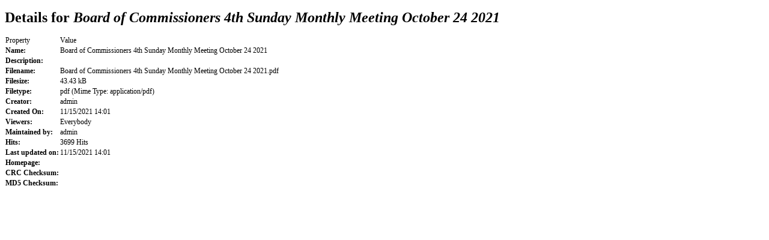

--- FILE ---
content_type: text/html; charset=utf-8
request_url: http://www.ridgefd.org/index.php?option=com_docman&task=doc_details&gid=369&tmpl=component&Itemid=212
body_size: 1018
content:

<!DOCTYPE html PUBLIC "-//W3C//DTD XHTML 1.0 Transitional//EN" "http://www.w3.org/TR/xhtml1/DTD/xhtml1-transitional.dtd">
<html xmlns="http://www.w3.org/1999/xhtml" xml:lang="en-gb" lang="en-gb" dir="ltr">
<head>
  <meta http-equiv="content-type" content="text/html; charset=utf-8" />
  <meta name="keywords" content="Ridge Volunteer Fire Department " />
  <meta name="description" content="Ridge Volunteer Fire Department " />
  <meta name="generator" content="Joomla! - Open Source Content Management" />
  <title>Document Details | Board of Commissioners 4th Sunday Monthly Meeting October 24 2021</title>
  <link href="/templates/youmovies/favicon.ico" rel="shortcut icon" type="image/vnd.microsoft.icon" />
  <link rel="stylesheet" href="http://www.ridgefd.org/components/com_docman/themes/default/css/theme.css" type="text/css" />

		<link href="http://www.ridgefd.org/templates/youmovies/css/template.css" rel="stylesheet" type="text/css" />
		<link href="http://www.ridgefd.org/templates/youmovies/css/red.css" rel="stylesheet" type="text/css" />

</head>
<body class="contentpane" style="font-size:12px;">
	
<div id="system-message-container">
</div>
	<script language="javascript" type="text/javascript" src="http://www.ridgefd.org/components/com_docman/themes/default/js/theme.js"></script>
<div id="dm_details" class="dm_light">
<h1 class="dm_title">Details for<em>&nbsp;Board of Commissioners 4th Sunday Monthly Meeting October 24 2021</em></h1>
<table summary="Board of Commissioners 4th Sunday Monthly Meeting October 24 2021" cellspacing="0" >
<col id="prop" />
<col id="val" />
<thead>
<tr>
<td>Property</td><td>Value</td>
</tr>
</thead>
<tbody>
<tr>
<td><strong>Name:</strong></td><td>Board of Commissioners 4th Sunday Monthly Meeting October 24 2021</td>
</tr>
<tr>
<td><strong>Description:</strong></td><td></td>
</tr>
<tr>
<td><strong>Filename:</strong></td><td>Board of Commissioners 4th Sunday Monthly Meeting October 24 2021.pdf</td>
</tr>
<tr>
<td><strong>Filesize:</strong></td>
<td>43.43 kB</td>
</tr>
<tr>
<td><strong>Filetype:</strong></td><td>pdf&nbsp;(Mime Type:&nbsp;application/pdf)</td>
</tr>
<tr>
<td><strong>Creator:</strong></td><td>admin</td>
</tr>
<tr>
<td><strong>Created On:</strong></td>
<td>
11/15/2021 14:01 		</td>
</tr>
<tr>
<td><strong>Viewers:</strong></td><td>Everybody</td>
</tr>
<tr>
<td><strong>Maintained by:</strong></td><td>admin</td>
</tr>
<tr>
<td><strong>Hits:</strong></td><td>3699&nbsp;Hits</td>
</tr>
<tr>
<td><strong>Last updated on:</strong></td>
<td>
11/15/2021 14:01 		</td>
</tr>
<tr>
<td><strong>Homepage:</strong></td><td></td>
</tr>
<tr>
<td><strong>CRC Checksum:</strong></td><td></td>
</tr>
<tr>
<td><strong>MD5 Checksum:</strong></td><td></td>
</tr>
</tbody>
</table>
<div class="clr"></div>
</div>
<div class="clr"></div>
</body>
</html>